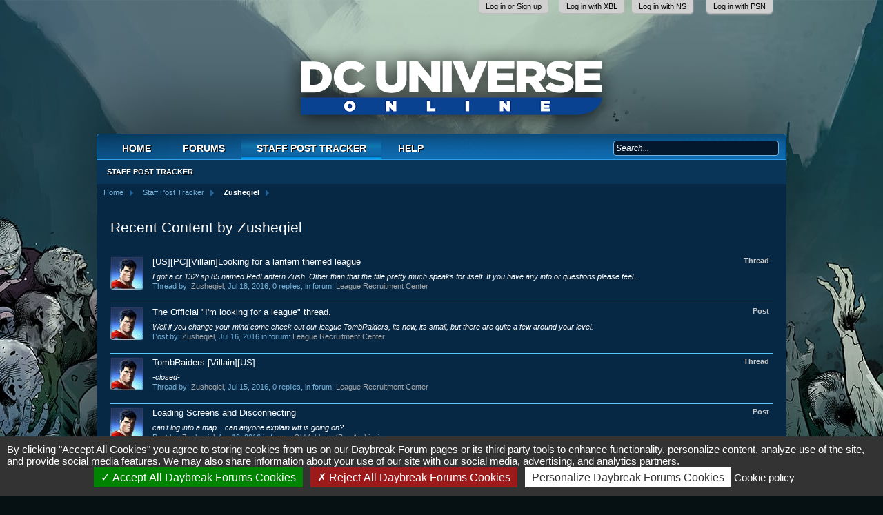

--- FILE ---
content_type: text/html; charset=UTF-8
request_url: https://forums.daybreakgames.com/dcuo/index.php?members/zusheqiel.354781/recent-content
body_size: 10374
content:
<!DOCTYPE html>
<html id="XenForo" lang="en-US" dir="LTR" class="Public LoggedOut NoSidebar" xmlns:fb="http://www.facebook.com/2008/fbml">
<head>

	<meta charset="utf-8" />
	
		<base href="https://forums.daybreakgames.com/dcuo/" />
		<script>
			var _b = document.getElementsByTagName('base')[0], _bH = "https://forums.daybreakgames.com/dcuo/";
			if (_b && _b.href != _bH) _b.href = _bH;
		</script>
	



	<title>Recent Content by Zusheqiel | DC Universe Online Forums</title>
	
	<noscript><style>.JsOnly { display: none !important; }</style></noscript>
	<link rel="stylesheet" href="css.php?css=xenforo,form,public&amp;style=1&amp;dir=LTR&amp;d=1758660284" />
	<link rel="stylesheet" href="css.php?css=footer_alerts,login_bar,search_results&amp;style=1&amp;dir=LTR&amp;d=1758660284" />
	
	

	
        <!-- START JS -->
	        <script src="js/tarteaucitron/tarteaucitron.js?_v=bba17b4a"></script>
	<script src="js/jquery/jquery-1.5.2.min.js"></script>	
		
	<script src="js/xenforo/xenforo.js?_v=bba17b4a"></script>

	<!-- END JS -->
        <script type="text/javascript">
  // String overrides
  var tarteaucitronCustomText = {
     // Custom text here by key in lang file 
    "privacyUrl": "Cookie policy",
  };
  tarteaucitron.init({
    "privacyUrl": "https://www.daybreakgames.com/cookies?locale=en_US", /* Privacy policy url */
    "hashtag": "#tarteaucitron", /* Open the panel with this hashtag */
    "cookieName": "tarteaucitron", /* Cookie name */
    "orientation": "bottom", /* Banner position (top - bottom) */                 
    "showAlertSmall": false, /* Show the small banner on bottom right */
    "cookieslist": true, /* Show the cookie list */         
    "closePopup": false, /* Show a close X on the banner */
    "showIcon": false, /* Show cookie icon to manage cookies */
    "adblocker": false, /* Show a Warning if an adblocker is detected */          
    "AcceptAllCta" : true, /* Show the accept all button when highPrivacy on */
    "highPrivacy": true, /* HIGHLY RECOMMANDED Disable auto consent */               
    "handleBrowserDNTRequest": false, /* If Do Not Track == 1, disallow all */
    "removeCredit": false, /* Remove credit link */
    "moreInfoLink": false, /* Show more info link */
    "useExternalCss": false, /* If false, the tarteaucitron.css file will be loaded */
    "useExternalJs": false, /* If false, the tarteaucitron.js file will be loaded */           
    "readmoreLink": "https://www.daybreakgames.com/privacy?locale=en_US", /* Change the default readmore link */
    "mandatory": false, /* Show a message about mandatory cookies */
  });

  (tarteaucitron.job = tarteaucitron.job || []).push('twitterwidgetsapi');
  (tarteaucitron.job = tarteaucitron.job || []).push('facebook');
</script>
	
	<link rel="alternate" type="application/rss+xml" title="RSS feed for DC Universe Online Forums" href="index.php?forums/-/index.rss" />
	
	
        <LINK REL="SHORTCUT ICON" HREF="https://forums.daybreakgames.com/dcuo/favicon.ico">
	<link rel="stylesheet" type="text/css" href="https://fonts.googleapis.com/css?family=PT+Sans">
	<link rel="stylesheet" type="text/css" href="https://fonts.googleapis.com/css?family=Montserrat">

</head>

<body>




<fieldset id="header_bar">

	<div class="pageWidth">
		<div class="pageContent">
                        <!-- If the user is a member but not moderator or admin -->
			
                                <span class="itemLabel"></span>
                        
                        <!-- If the user is a moderator or an admin-->
			
			
		</div>
	</div>
</fieldset>


	

<div id="loginBar">
  <div class="pageWidth">
    <div class="pageContent">	

      <div style="position: relative; left: -325px;">	
        <h3 id="loginBarHandle" class="login-bar-handle">
          <label for="PCLoginControl">
            <a href="index.php?login/login" class="concealed noOutline">Log in or Sign up</a>
          </label>
        </h3>
      </div>

      <div style="position: relative; left: -215px;">	
        <h3 id="loginBarHandle" class="login-bar-handle">
          <label for="XBLoginControl">
            <a href="https://login.live.com/oauth20_authorize.srf?client_id=000000004C17AA29&scope=xboxlive.signin&response_type=code&redirect_uri=https%3A%2F%2Fforums.daybreakgames.com%2Fdcuo%2Fxbauth.php" class="concealed noOutline">Log in with XBL</a>
          </label>
        </h3>
      </div>

      <div style="position: relative; left: -115px;">	
        <h3 id="loginBarHandle" class="login-bar-handle">
          <label for="NSLoginControl">
            <a href="https://accounts.nintendo.com/connect/1.0.0/authorize?response_type=code&client_id=339d1ec96ad4bf30&redirect_uri=https://forums.daybreakgames.com/dcuo/nsoauth.php&scope=openid%20user.basic%20user.birthday&state=989" id="nsLink" class="concealed noOutline">Log in with NS</a>
          </label>
        </h3>
      </div>

      <div style="position: relative;">
        <h3 id="loginBarHandle" class="login-bar-handle">
          <label for="PSNLoginControl">
            <a href="https://auth.api.sonyentertainmentnetwork.com/2.0/oauth/authorize?service_entity=urn:service-entity:psn&response_type=code&client_id=c193a836-d704-43da-8c7b-f33107b67711&scope=psn:s2s&redirect_uri=https://forums.daybreakgames.com/dcuo/psnauth.php" class="concealed noOutline">Log in with PSN</a>
         </label>
        </h3>
      </div>

      <span class="helper"></span>
    </div>
  </div>
</div>

<!--[if IE 7]>
<div style="position:absolute; width: 300px, height: 150px; background-color: #d43535; top:38px; left: 400px; color: #FFF; font-size: 15px; padding: 5px;">
Hey there, looks like you're using an outdated browser.<br /> Functions and graphics of this forum 
may not work correctly,<br /> so please update to the most current! 
</div>
<![endif]-->
<div id="headerMover">
	<div id="headerProxy"></div>

<!-- top breadcrumb, top ctrl -->




<div class="breadBoxTop">
		<!---->		
		

<nav>

	
		
			
		
	

	<fieldset class="breadcrumb">
		<a href="index.php?misc/quick-navigation-menu" class="OverlayTrigger jumpMenuTrigger" data-cacheOverlay="true" title="Open quick navigation"><!--Jump to...--></a>
			
		<div class="boardTitle"><strong>DC Universe Online Forums</strong></div>
		<span class="crumbs">
			
				<span class="crust" itemscope="itemscope" itemtype="http://data-vocabulary.org/Breadcrumb">
					<a href="https://www.dcuniverseonline.com/home" class="crumb" rel="up" itemprop="url"><span itemprop="title">Home</span></a>
					<span class="arrow"><span></span></span>
				</span>
			
			
			
                            
				<span class="crust" itemscope="itemscope" itemtype="http://data-vocabulary.org/Breadcrumb">
					<a href="https://forums.daybreakgames.com/dcuo/index.php?members/" class="crumb" rel="up" itemprop="url"><span itemprop="title">Staff Post Tracker</span></a>
					<span class="arrow"><span>&gt;</span></span>
				</span>
                             
			
			
			
				
					<span class="crust" itemscope="itemscope" itemtype="http://data-vocabulary.org/Breadcrumb">
						<a href="https://forums.daybreakgames.com/dcuo/index.php?members/zusheqiel.354781/" class="crumb" rel="up" itemprop="url"><span itemprop="title">Zusheqiel</span></a>
						<span class="arrow"><span>&gt;</span></span>
					</span>
				
			
		</span>
	</fieldset>
</nav>		
</div>



<div id="content" class="member_recent_content">
	<div class="pageWidth">
		<div class="pageContent">
			<!-- main content area -->
			
			
			
			
				


                          	
			        
      			           
     			        
                        
						
						
												
							<!-- h1 title, description -->
							<div class="titleBar">
								<div id="titleBar_Helper"><h1><span>Recent Content by Zusheqiel</span>                                                                     
                                                                </h1>
                                                                
								</div>
								
							</div>
						
						
						
						
						
						<!-- main template -->
						





<div>


	<ol>
	
		<li id="thread-276990" class="searchResult thread primaryContent" data-author="Zusheqiel">

	<div class="listBlock posterAvatar"><a href="index.php?members/zusheqiel.354781/" class="avatar Av354781s" data-avatarHtml="true"><img src="data/avatars/s/354/354781.jpg?1449014763" width="48" height="48" alt="Zusheqiel" /></a></div>

	<div class="listBlock main">
		<div class="titleText">
			<span class="contentType">Thread</span>
			<h3 class="title"><a href="index.php?threads/us-pc-villain-looking-for-a-lantern-themed-league.276990/">[US][PC][Villain]Looking for a lantern themed league</a></h3>
		</div>

		<blockquote class="snippet">
			<a href="index.php?threads/us-pc-villain-looking-for-a-lantern-themed-league.276990/">I got a cr 132/ sp 85 named RedLantern Zush. Other than that the title pretty much speaks for itself. If you have any info or questions please feel...</a>
		</blockquote>

		<div class="meta">
			Thread by: <a href="index.php?members/zusheqiel.354781/" class="username">Zusheqiel</a>,
			<span class="DateTime" title="Jul 18, 2016 at 7:53 PM">Jul 18, 2016</span>,
			0 replies,
			in forum: <a href="index.php?forums/league-recruitment-center.17/">League Recruitment Center</a>
		</div>
	</div>

</li>
	
		<li id="post-3755799" class="searchResult post primaryContent" data-author="Zusheqiel">

	<div class="listBlock posterAvatar"><a href="index.php?members/zusheqiel.354781/" class="avatar Av354781s" data-avatarHtml="true"><img src="data/avatars/s/354/354781.jpg?1449014763" width="48" height="48" alt="Zusheqiel" /></a></div>

	<div class="listBlock main">
		<div class="titleText">
			<span class="contentType">Post</span>
			<h3 class="title"><a href="index.php?posts/3755799/">The Official &quot;I'm looking for a league&quot; thread.</a></h3>
		</div>

		<blockquote class="snippet">
			<a href="index.php?posts/3755799/">Well if you change your mind come check out our league TombRaiders, its new, its small, but there are quite a few around your level.</a>
		</blockquote>

		<div class="meta">
			Post by: <a href="index.php?members/zusheqiel.354781/" class="username">Zusheqiel</a>,
			<span class="DateTime" title="Jul 16, 2016 at 7:38 AM">Jul 16, 2016</span>
			in forum: <a href="index.php?forums/league-recruitment-center.17/">League Recruitment Center</a>
		</div>
	</div>
</li>
	
		<li id="thread-276901" class="searchResult thread primaryContent" data-author="Zusheqiel">

	<div class="listBlock posterAvatar"><a href="index.php?members/zusheqiel.354781/" class="avatar Av354781s" data-avatarHtml="true"><img src="data/avatars/s/354/354781.jpg?1449014763" width="48" height="48" alt="Zusheqiel" /></a></div>

	<div class="listBlock main">
		<div class="titleText">
			<span class="contentType">Thread</span>
			<h3 class="title"><a href="index.php?threads/tombraiders-villain-us.276901/">TombRaiders [Villain][US]</a></h3>
		</div>

		<blockquote class="snippet">
			<a href="index.php?threads/tombraiders-villain-us.276901/">-closed-</a>
		</blockquote>

		<div class="meta">
			Thread by: <a href="index.php?members/zusheqiel.354781/" class="username">Zusheqiel</a>,
			<span class="DateTime" title="Jul 15, 2016 at 4:49 PM">Jul 15, 2016</span>,
			0 replies,
			in forum: <a href="index.php?forums/league-recruitment-center.17/">League Recruitment Center</a>
		</div>
	</div>

</li>
	
		<li id="post-3654183" class="searchResult post primaryContent" data-author="Zusheqiel">

	<div class="listBlock posterAvatar"><a href="index.php?members/zusheqiel.354781/" class="avatar Av354781s" data-avatarHtml="true"><img src="data/avatars/s/354/354781.jpg?1449014763" width="48" height="48" alt="Zusheqiel" /></a></div>

	<div class="listBlock main">
		<div class="titleText">
			<span class="contentType">Post</span>
			<h3 class="title"><a href="index.php?posts/3654183/">Loading Screens and Disconnecting</a></h3>
		</div>

		<blockquote class="snippet">
			<a href="index.php?posts/3654183/">can't log into a map... can anyone explain wtf is going on?</a>
		</blockquote>

		<div class="meta">
			Post by: <a href="index.php?members/zusheqiel.354781/" class="username">Zusheqiel</a>,
			<span class="DateTime" title="Apr 10, 2016 at 5:56 PM">Apr 10, 2016</span>
			in forum: <a href="index.php?forums/old-arkham-bug-archive.5/">Old Arkham (Bug Archive)</a>
		</div>
	</div>
</li>
	
		<li id="post-3652321" class="searchResult post primaryContent" data-author="Zusheqiel">

	<div class="listBlock posterAvatar"><a href="index.php?members/zusheqiel.354781/" class="avatar Av354781s" data-avatarHtml="true"><img src="data/avatars/s/354/354781.jpg?1449014763" width="48" height="48" alt="Zusheqiel" /></a></div>

	<div class="listBlock main">
		<div class="titleText">
			<span class="contentType">Post</span>
			<h3 class="title"><a href="index.php?posts/3652321/">Best Powers for Roles</a></h3>
		</div>

		<blockquote class="snippet">
			<a href="index.php?posts/3652321/">well I love rage DPS but I can never really find a way to hybrid. Rage tank is rather boring but it is useful so I dont want to completely rule it...</a>
		</blockquote>

		<div class="meta">
			Post by: <a href="index.php?members/zusheqiel.354781/" class="username">Zusheqiel</a>,
			<span class="DateTime" title="Apr 9, 2016 at 7:56 PM">Apr 9, 2016</span>
			in forum: <a href="index.php?forums/gotham-city-general-gameplay.2/">Gotham City (General Gameplay)</a>
		</div>
	</div>
</li>
	
		<li id="post-3652217" class="searchResult post primaryContent" data-author="Zusheqiel">

	<div class="listBlock posterAvatar"><a href="index.php?members/zusheqiel.354781/" class="avatar Av354781s" data-avatarHtml="true"><img src="data/avatars/s/354/354781.jpg?1449014763" width="48" height="48" alt="Zusheqiel" /></a></div>

	<div class="listBlock main">
		<div class="titleText">
			<span class="contentType">Post</span>
			<h3 class="title"><a href="index.php?posts/3652217/">Loading Screens and Disconnecting</a></h3>
		</div>

		<blockquote class="snippet">
			<a href="index.php?posts/3652217/">same D:</a>
		</blockquote>

		<div class="meta">
			Post by: <a href="index.php?members/zusheqiel.354781/" class="username">Zusheqiel</a>,
			<span class="DateTime" title="Apr 9, 2016 at 7:15 PM">Apr 9, 2016</span>
			in forum: <a href="index.php?forums/old-arkham-bug-archive.5/">Old Arkham (Bug Archive)</a>
		</div>
	</div>
</li>
	
		<li id="post-3652170" class="searchResult post primaryContent" data-author="Zusheqiel">

	<div class="listBlock posterAvatar"><a href="index.php?members/zusheqiel.354781/" class="avatar Av354781s" data-avatarHtml="true"><img src="data/avatars/s/354/354781.jpg?1449014763" width="48" height="48" alt="Zusheqiel" /></a></div>

	<div class="listBlock main">
		<div class="titleText">
			<span class="contentType">Post</span>
			<h3 class="title"><a href="index.php?posts/3652170/">Loading Screens and Disconnecting</a></h3>
		</div>

		<blockquote class="snippet">
			<a href="index.php?posts/3652170/">Was leaving the labyrinth of souls and got disconnected.</a>
		</blockquote>

		<div class="meta">
			Post by: <a href="index.php?members/zusheqiel.354781/" class="username">Zusheqiel</a>,
			<span class="DateTime" title="Apr 9, 2016 at 7:00 PM">Apr 9, 2016</span>
			in forum: <a href="index.php?forums/old-arkham-bug-archive.5/">Old Arkham (Bug Archive)</a>
		</div>
	</div>
</li>
	
		<li id="post-3652131" class="searchResult post primaryContent" data-author="Zusheqiel">

	<div class="listBlock posterAvatar"><a href="index.php?members/zusheqiel.354781/" class="avatar Av354781s" data-avatarHtml="true"><img src="data/avatars/s/354/354781.jpg?1449014763" width="48" height="48" alt="Zusheqiel" /></a></div>

	<div class="listBlock main">
		<div class="titleText">
			<span class="contentType">Post</span>
			<h3 class="title"><a href="index.php?posts/3652131/">Loading Screens and Disconnecting</a></h3>
		</div>

		<blockquote class="snippet">
			<a href="index.php?posts/3652131/">yeah its annoying as hell</a>
		</blockquote>

		<div class="meta">
			Post by: <a href="index.php?members/zusheqiel.354781/" class="username">Zusheqiel</a>,
			<span class="DateTime" title="Apr 9, 2016 at 6:50 PM">Apr 9, 2016</span>
			in forum: <a href="index.php?forums/old-arkham-bug-archive.5/">Old Arkham (Bug Archive)</a>
		</div>
	</div>
</li>
	
		<li id="post-3632427" class="searchResult post primaryContent" data-author="Zusheqiel">

	<div class="listBlock posterAvatar"><a href="index.php?members/zusheqiel.354781/" class="avatar Av354781s" data-avatarHtml="true"><img src="data/avatars/s/354/354781.jpg?1449014763" width="48" height="48" alt="Zusheqiel" /></a></div>

	<div class="listBlock main">
		<div class="titleText">
			<span class="contentType">Post</span>
			<h3 class="title"><a href="index.php?posts/3632427/">Test server down for now?</a></h3>
		</div>

		<blockquote class="snippet">
			<a href="index.php?posts/3632427/">well this is dissappointing</a>
		</blockquote>

		<div class="meta">
			Post by: <a href="index.php?members/zusheqiel.354781/" class="username">Zusheqiel</a>,
			<span class="DateTime" title="Mar 20, 2016 at 3:29 PM">Mar 20, 2016</span>
			in forum: <a href="index.php?forums/testing-feedback.13/">Testing Feedback</a>
		</div>
	</div>
</li>
	
		<li id="post-3512695" class="searchResult post primaryContent" data-author="Zusheqiel">

	<div class="listBlock posterAvatar"><a href="index.php?members/zusheqiel.354781/" class="avatar Av354781s" data-avatarHtml="true"><img src="data/avatars/s/354/354781.jpg?1449014763" width="48" height="48" alt="Zusheqiel" /></a></div>

	<div class="listBlock main">
		<div class="titleText">
			<span class="contentType">Post</span>
			<h3 class="title"><a href="index.php?posts/3512695/">Don't have much to say but....</a></h3>
		</div>

		<blockquote class="snippet">
			<a href="index.php?posts/3512695/">I dont understand... what's going on?</a>
		</blockquote>

		<div class="meta">
			Post by: <a href="index.php?members/zusheqiel.354781/" class="username">Zusheqiel</a>,
			<span class="DateTime" title="Dec 14, 2015 at 10:25 PM">Dec 14, 2015</span>
			in forum: <a href="index.php?forums/joker%E2%80%99s-funhouse-off-topic.19/">Joker’s Funhouse (Off Topic)</a>
		</div>
	</div>
</li>
	
		<li id="post-3512254" class="searchResult post primaryContent" data-author="Zusheqiel">

	<div class="listBlock posterAvatar"><a href="index.php?members/zusheqiel.354781/" class="avatar Av354781s" data-avatarHtml="true"><img src="data/avatars/s/354/354781.jpg?1449014763" width="48" height="48" alt="Zusheqiel" /></a></div>

	<div class="listBlock main">
		<div class="titleText">
			<span class="contentType">Post</span>
			<h3 class="title"><a href="index.php?posts/3512254/">2 weeks Free Legendary - Give to former Subscribers</a></h3>
		</div>

		<blockquote class="snippet">
			<a href="index.php?posts/3512254/">If those members wanted to come back, they would have already. 2 weeks free isn't going to do much sadly. The only way DCUO would probably hit it's...</a>
		</blockquote>

		<div class="meta">
			Post by: <a href="index.php?members/zusheqiel.354781/" class="username">Zusheqiel</a>,
			<span class="DateTime" title="Dec 14, 2015 at 2:44 PM">Dec 14, 2015</span>
			in forum: <a href="index.php?forums/gotham-city-general-gameplay.2/">Gotham City (General Gameplay)</a>
		</div>
	</div>
</li>
	
		<li id="post-3511228" class="searchResult post primaryContent" data-author="Zusheqiel">

	<div class="listBlock posterAvatar"><a href="index.php?members/zusheqiel.354781/" class="avatar Av354781s" data-avatarHtml="true"><img src="data/avatars/s/354/354781.jpg?1449014763" width="48" height="48" alt="Zusheqiel" /></a></div>

	<div class="listBlock main">
		<div class="titleText">
			<span class="contentType">Post</span>
			<h3 class="title"><a href="index.php?posts/3511228/">Crazy idea time &quot;Free DLC weekend&quot;</a></h3>
		</div>

		<blockquote class="snippet">
			<a href="index.php?posts/3511228/">And if you were to keep it on a rare day, people would get a small taste and sample, and buy the dlc. I have access to all of it and I never...</a>
		</blockquote>

		<div class="meta">
			Post by: <a href="index.php?members/zusheqiel.354781/" class="username">Zusheqiel</a>,
			<span class="DateTime" title="Dec 13, 2015 at 11:01 PM">Dec 13, 2015</span>
			in forum: <a href="index.php?forums/gotham-city-general-gameplay.2/">Gotham City (General Gameplay)</a>
		</div>
	</div>
</li>
	
		<li id="post-3511214" class="searchResult post primaryContent" data-author="Zusheqiel">

	<div class="listBlock posterAvatar"><a href="index.php?members/zusheqiel.354781/" class="avatar Av354781s" data-avatarHtml="true"><img src="data/avatars/s/354/354781.jpg?1449014763" width="48" height="48" alt="Zusheqiel" /></a></div>

	<div class="listBlock main">
		<div class="titleText">
			<span class="contentType">Post</span>
			<h3 class="title"><a href="index.php?posts/3511214/">Crazy idea time &quot;Free DLC weekend&quot;</a></h3>
		</div>

		<blockquote class="snippet">
			<a href="index.php?posts/3511214/">nah if anything,  they would probably do once a day every 3 months. Remember their aim is to make money.</a>
		</blockquote>

		<div class="meta">
			Post by: <a href="index.php?members/zusheqiel.354781/" class="username">Zusheqiel</a>,
			<span class="DateTime" title="Dec 13, 2015 at 10:40 PM">Dec 13, 2015</span>
			in forum: <a href="index.php?forums/gotham-city-general-gameplay.2/">Gotham City (General Gameplay)</a>
		</div>
	</div>
</li>
	
	</ol>
	<div class="sectionFooter">
		<ul class="listInline bulletImplode">
			
			<li><a href="index.php?search/member&amp;user_id=354781">Find all content by Zusheqiel</a></li>
			<li><a href="index.php?search/member&amp;user_id=354781&amp;content=thread">Find all threads by Zusheqiel</a></li>
			
		</ul>
	</div>


</div>
						
						
						
						
							<!-- login form, to be moved to the upper drop-down -->
							
						
						
					
                        
							
		</div>
	</div>
</div>


			


<header>
	
<div id="header">
	<div id="logoBlock">
	<div class="pageWidth">
		<div class="pageContent">
                        
                        
			<div id="logo"><a href="https://www.dcuniverseonline.com/home">
				<span></span>
				<img src="styles/dcuo/gameLogo.png" alt="DC Universe Online Forums" />
			</a></div>   
                        
                        
                        

			<span class="helper"></span>
		</div>
	</div>
</div>
	

<div id="navigation" class="pageWidth">
	<div class="pageContent">
		<nav>

<div class="navTabs">
	<ul class="publicTabs">
	
		<!-- home -->
		
            <li class="navTab home PopupClosed">
                <a href="https://www.dcuniverseonline.com/home" class="navLink">Home</a>
            </li>
        
		
		<!-- extra tabs: home -->
		

		
		
		<!-- forums -->
		

			<li class="navTab forums Popup PopupControl PopupClosed">
			
				
				   <a href="https://forums.daybreakgames.com/dcuo/index.php" class="navLink">Forums</a>
				

				<div class="Menu JsOnly tabMenu">
					<div class="primaryContent menuHeader">
						<h3>Forums</h3>
						<div class="muted">Quick Links</div>
					</div>

					<ul class="secondaryContent blockLinksList">
					
						
						<li><a href="index.php?search/&amp;type=post">Search Forums</a></li>
						
						<li><a href="index.php?find-new/threads">What's New?</a></li>

					
					</ul>
				</div>
			</li>
		
		
		<!-- extra tabs: middle -->
		
		
		
		<!-- members -->
		
			<li class="navTab members selected">

							  
					 <div class="navLink">
						<a href="index.php?recent-activity/" class="navDivLink">Staff Post Tracker</a>
					 </div>			  
							

				<div class="tabLinks">
					<div class="primaryContent menuHeader">
						<h3>Staff Post Tracker</h3>
						<div class="muted">Quick Links</div>
					</div>
					<ul class="secondaryContent blockLinksList">
									
						<li><a href="index.php?recent-activity/">Staff Post Tracker</a></li>

					
					</ul>
				</div>
			</li>
				
		
		<!-- help -->
		
			<li class="navTab help Popup PopupControl PopupClosed">

				
				   <a href="https://forums.daybreakgames.com/dcuo/index.php?help/" class="navLink">Help</a>
					

				<div class="Menu JsOnly tabMenu">
					<div class="primaryContent menuHeader">
						<h3>Help</h3>
						<div class="muted">Quick Links</div>
					</div>
					<ul class="secondaryContent blockLinksList">
					
						<li><a href="index.php?help/smilies">Smilies</a></li>
						<li><a href="index.php?help/bb-codes">BB Codes</a></li>
						<li><a href="index.php?help/trophies">Trophies</a></li>

					
					</ul>
				</div>
			</li>
		
		
		
		<!-- extra tabs: end -->
		
		
		
		<!-- no selection -->
		
		
	</ul>
<!-- navigation_visitor_tab include here -->
	





<div id="searchBar" class="pageWidth">
	
	<fieldset id="QuickSearch">
		<form action="index.php?search/search" method="post" class="formPopup">
			
			<div class="primaryControls">
				<!-- block: primaryControls -->
				<input type="search" name="keywords" value="" class="textCtrl" placeholder="Search..." results="0" title="Enter your search and hit enter" id="QuickSearchQuery" />				
				<!-- end block: primaryControls -->
			</div>
			
			<div class="secondaryControls">
				<div class="controlsWrapper">
				
					<!-- block: secondaryControls -->
					<dl class="ctrlUnit">
						<dt></dt>
						<dd><ul>
							<li><label><input type="checkbox" name="title_only" value="1"
								id="search_bar_title_only" class="AutoChecker"
								data-uncheck="#search_bar_thread" /> Search titles only</label></li>
						</ul></dd>
					</dl>
				
					<dl class="ctrlUnit">
						<dt><label for="searchBar_users">Posted by Member:</label></dt>
						<dd>
							<input type="text" name="users" value="" class="textCtrl AutoComplete" id="searchBar_users" />
							<p class="explain">Separate names with a comma.</p>
						</dd>
					</dl>
				
					<dl class="ctrlUnit">
						<dt><label for="searchBar_date">Newer Than:</label></dt>
						<dd><input type="date" name="date" value="" class="textCtrl" id="searchBar_date" /></dd>
					</dl>
					
					
				</div>
				<!-- end block: secondaryControls -->
				
				<dl class="ctrlUnit submitUnit">
					<dt></dt>
					<dd>
						<input type="submit" value="Search" class="button primary Tooltip" title="Find Now" />
						<div class="Popup" id="commonSearches">
							<a rel="Menu" class="button NoPopupGadget Tooltip" title="Useful Searches" data-tipclass="flipped"><span class="arrowWidget"></span></a>
							<div class="Menu">
								<div class="primaryContent menuHeader">
									<h3>Useful Searches</h3>
								</div>
								<ul class="secondaryContent blockLinksList">
									<!-- block: useful_searches -->
									<li><a href="index.php?find-new/threads&amp;recent=1">Recent Threads</a></li>
									
									<!-- end block: useful_searches -->
								</ul>
							</div>
						</div>
						<a href="index.php?search/" class="button moreOptions Tooltip" title="Advanced search" data-offsetx="-100">More...</a>
					</dd>
				</dl>
				
			</div>
			
			<input type="hidden" name="_xfToken" value="" />
		</form>		
	</fieldset>
	
</div>	

</div>

<span class="helper"></span>	
			
		</nav>	
	</div>
</div>		
</div>

	
	
</header>

</div>

<footer>
	


<div class="footer">
	<div class="pageWidth">
		<div class="pageContent">
                   <div id="footer_wrapper">
			
			<ul class="footerLinks">
			
			<li><a href="http://www.dcuniverseonline.com">Home</a></li>
				<li><a target="_top" href="https://www.daybreakgames.com/legal?locale=en_US" id="footerTextLink_legal">Legal &amp; Copyright Notices</a></li>
				<li><a target="_top" href="https://www.daybreakgames.com/privacy?locale=en_US" id="footerTextLink_privacy">Privacy Policy</a></li>
				<li><a target="_top" href="https://www.daybreakgames.com/terms-of-service?locale=en_US" id="footerTextLink_terms">Terms of Service</a></li>
				<li><a target="_top" href="https://www.daybreakgames.com/photosensitive?locale=en_US" id="footerTextLink_warning">Photosensitive Warning</a></li>
				<li><a href="/dcuo/index.php?members/zusheqiel.354781/recent-content#tarteaucitron" id="footerTextLink_cookieSettings">Cookie Preferences</a></li>
				<li><a href="index.php?forums/-/index.rss" rel="alternate" class="globalFeed" target="_blank"
					title="RSS feed for DC Universe Online Forums">RSS</a></li>
			
			</ul>
			
			<span class="helper"></span>
                     </div>
		</div>
	</div>
</div>

<div class="footerLegal">
	<div class="pageWidth">
		<div class="pageContent">
			
			



<table cellspacing="0" cellpadding="0" border="0" style="margin-bottom:25px; margin-left:auto; margin-right: auto;">
	<tr>
		<td><img alt="Xbox One" src="styles/dcuo/footer/xboLogo.png" border="0" /></td>
		<td width="55" style="width:55px;">&nbsp;</td>
		<td><img alt="PlayStation 5" src="styles/dcuo/footer/ps5Logo.png" border="0" /></td>
		<td width="55" style="width:55px;">&nbsp;</td>
		<td><img alt="PlayStation 4" src="styles/dcuo/footer/ps4Logo.png" border="0" /></td>
		<td width="55" style="width:55px;">&nbsp;</td>
		<td><img alt="Nintendo Switch" src="styles/dcuo/footer/switch-logo.png" border="0" /></td>
		<td width="55" style="width:55px;">&nbsp;</td>
		<td><a href="http://www.dccomics.com/"><img src="styles/dcuo/footer/dcLogo.png" alt="DC Comics" border="0" /></a></td>
		<td width="55" style="width:55px;">&nbsp;</td>
		<td><a href="http://www.warnerbros.com/"><img src="styles/dcuo/footer/WBgames.png" alt="Warner Brothers" border="0" /></a></td>
	</tr>
</table>

<table cellspacing="0" cellpadding="0" border="0" style="margin: 0px auto; margin-bottom: 25px;">
	<tr>
		<td><a href="https://www.daybreakgames.com/" target="_blank"><img alt="Daybreak Games" src="styles/dcuo/footer/Daybreak_logo.jpg" border="0" /></a></td>
		<td width="55" style="width:55px;">&nbsp;</td>
		<td><a href="https://www.dimensionalink.com/" target="_blank"><img alt="Dimensional Ink Games" src="styles/dcuo/footer/dig-logo.jpg" border="0" /></a></td>
		<td width="55" style="width:55px;">&nbsp;</td>
		<td><a href="https://www.esrb.org/confirm/soe-confirmation.jsp" target="blank"><img alt="ESRB" src="styles/dcuo/footer/ESRB_privacyCertified.jpg" border="0" /></a></td>
                <td width="55" style="width:55px;">&nbsp;</td>
                <td><a href="http://www.esrb.org/ratings/ratings_guide.jsp"><img alt="ERSB: Teen Rating" src="styles/dcuo/footer/footer-esrb.png" border="0" /></a></td>
	</tr>
</table>

<div id="dcLegal">
DC UNIVERSE ONLINE software &copy; <script>document.write(new Date().getFullYear())</script> Daybreak Game Company LLC. All other elements &copy; <script>document.write(new Date().getFullYear())</script> DC. Daybreak Game Company and the Daybreak Game Company logo are registered trademarks of Daybreak Game Company LLC. All other trademarks and trade names are the property of their respective owners. All rights reserved.
</div>

<table cellpadding="0" cellspacing="0" border="0" style="margin: 0 auto;">
	<tr>
		<td>
			<a href="http://www.warnerbros.com/"><img src="styles/dcuo/footer/wb.gif" alt="Warner Brothers" width="60" height="62" border="0" /></a>
		</td>
		<td align="left" style="font-size:10px;color:white;text-align:left;padding-left:10px;">
			DC LOGO, DC UNIVERSE, and all related characters and elements &copy; & TM DC.<br/>WB GAMES LOGO, WB SHIELD: TM & &copy; Warner Bros. Entertainment Inc.<br/>(s19)
		</td>
	</tr>
</table>



		</div>
	</div>	
</div>



<div id="footerAlerts">
  <div class="footer-alert legal-update-notice" style="display: none;">
    <div class="footer-alert-header">
      <h6>Privacy Policy Changes<div class="footer-alert-close"></div></h6>
    </div>
    <div class="footer-alert-body">
      <p>We have updated our <a href="https://www.daybreakgames.com/privacy" target="_blank">Privacy Policy</a>. Please take a moment to familiarize yourself with our privacy practices.<br><br>If you are a resident of California, please view our <a href="https://www.daybreakgames.com/privacy?locale=en_US#privacyCalifornia" target="_blank">California Privacy Disclosure</a>.</p>
    </div>
  </div>
  <script type="text/javascript">
    window.DGC = window.DGC || {};
    window.DGC.legalUpdate = {};
    window.DGC.legalUpdate.lastUpdate = "2019-12-20";
    window.DGC.legalUpdate.noticeDuration = 60;
  </script>
</div>

<script>
$(document).ready(function() {
  'use strict';

  function getCookie(sKey) {
    if (!sKey) { return null; }
    return decodeURIComponent(document.cookie.replace(new RegExp("(?:(?:^|.*;)\\s*" + encodeURIComponent(sKey).replace(/[\-\.\+\*]/g, "\\$&") + "\\s*\\=\\s*([^;]*).*$)|^.*$"), "$1")) || null;
  }

  function setCookie(sKey, sValue, vEnd, sPath, sDomain, bSecure) {
    if (!sKey || /^(?:expires|max\-age|path|domain|secure)$/i.test(sKey)) { return false; }
    var sExpires = "";
    if (vEnd) {
      switch (vEnd.constructor) {
        case Number:
          sExpires = vEnd === Infinity ? "; expires=Fri, 31 Dec 9999 23:59:59 GMT" : "; max-age=" + vEnd;
          break;
        case String:
          sExpires = "; expires=" + vEnd;
          break;
        case Date:
          sExpires = "; expires=" + vEnd.toUTCString();
          break;
      }
    }
    document.cookie = encodeURIComponent(sKey) + "=" + encodeURIComponent(sValue) + sExpires + (sDomain ? "; domain=" + sDomain : "") + (sPath ? "; path=" + sPath : "") + (bSecure ? "; secure" : "");
    return true;
  }

  var MILLISECONDS_PER_DAY = 1000 * 60 * 60 * 24;
  var legalNoticeStart = new Date(window.DGC.legalUpdate.lastUpdate).getTime();
  var legalNoticeEnd = legalNoticeStart + (window.DGC.legalUpdate.noticeDuration * MILLISECONDS_PER_DAY);
  var currentDate = Date.now();
  var lastAcknowledged = getCookie('wdlLglUpd');
  var lastAcknowledgedDate = new Date(lastAcknowledged).getTime();

  function leadingZero(number) {
    return ('0' + number.toString()).slice(-2);
  }

  function showNotice() {
    $('.legal-update-notice').show();

    $('.legal-update-notice .footer-alert-close').click(function() {
      var acceptedDate = new Date();
      var acceptedDateString = acceptedDate.getFullYear() + '-' +
        leadingZero(acceptedDate.getMonth() + 1) + '-' +
        leadingZero(acceptedDate.getDate());

      $('.legal-update-notice').animate(
        { height: 0 },
        'fast',
        function() {
          $(this).remove();
        }
      );

      setCookie('wdlLglUpd', acceptedDateString, window.DGC.legalUpdate.noticeDuration * 24 * 60 * 60);
    });
  }

  if (currentDate >= legalNoticeStart && currentDate < legalNoticeEnd) {
    if (!lastAcknowledged || isNaN(lastAcknowledgedDate) || lastAcknowledgedDate < legalNoticeStart) {
      showNotice();
    }
  }
});
</script>


</footer>

<script>


jQuery.extend(true, XenForo,
{
	visitor: { user_id: 0 },
	serverTimeInfo:
	{
		now: 1769110680,
		today: 1769068800,
		todayDow: 4
	},
	_lightBoxUniversal: "0",
	_enableOverlays: "1",
	_animationSpeedMultiplier: "1",
	_overlayConfig:
	{
		top: "10%",
		speed: 200,
		closeSpeed: 100,
		mask:
		{
			color: "rgb(255, 255, 255)",
			opacity: "0.8",
			loadSpeed: 200,
			closeSpeed: 100
		}
	},
	_ignoredUsers: [],
	_loadedScripts: {"search_results":true,"login_bar":true,"footer_alerts":true},
	_cookieConfig: { path: "/", domain: "", prefix: "xf_dco_"},
	_csrfToken: "",
	_csrfRefreshUrl: "index.php?login/csrf-token-refresh",
	_jsVersion: "bba17b4a"
});
jQuery.extend(XenForo.phrases,
{
	cancel: "Cancel",

	a_moment_ago:    "A moment ago",
	one_minute_ago:  "1 minute ago",
	x_minutes_ago:   "%minutes% minutes ago",
	today_at_x:      "Today at %time%",
	yesterday_at_x:  "Yesterday at %time%",
	day_x_at_time_y: "%day% at %time%",

	day0: "Sunday",
	day1: "Monday",
	day2: "Tuesday",
	day3: "Wednesday",
	day4: "Thursday",
	day5: "Friday",
	day6: "Saturday",

	_months: "January,February,March,April,May,June,July,August,September,October,November,December",
	_daysShort: "Sun,Mon,Tue,Wed,Thu,Fri,Sat",

	following_error_occurred: "The following error occurred",
	server_did_not_respond_in_time_try_again: "The server did not respond in time. Please try again.",
	logging_in: "Logging in",
	click_image_show_full_size_version: "Click this image to show the full-size version.",
	show_hidden_content_by_x: "Show hidden content by {names}"
});

// Facebook Javascript SDK
XenForo.Facebook.appId = "";
XenForo.Facebook.forceInit = false;


</script>




</body>
</html>

--- FILE ---
content_type: text/css; charset=utf-8
request_url: https://forums.daybreakgames.com/dcuo/css.php?css=footer_alerts,login_bar,search_results&style=1&dir=LTR&d=1758660284
body_size: 2982
content:
@CHARSET "UTF-8";

/* --- footer_alerts.css --- */

#footerAlerts {
  bottom: 0;
  left: 0;
  position: fixed;
  right: 0;
  z-index: 900;
}

.footer-alert {
  display: none;
  font: 12px Arial, Helvetica, sans-serif;
  letter-spacing: normal;
  text-align: left;
}

.footer-alert-header,
.footer-alert-body {
  padding: 5px 10px;
}

.footer-alert-header h6,
.footer-alert-body p {
  font-family: inherit;
  font-size: inherit;
  margin: 0 auto;
  max-width: 1100px;
}

.footer-alert-header {
  background: #1b1b1b;
}

.footer-alert-header h6 {
  color: white;
  font-weight: bold;
  line-height: 18px;
}

.footer-alert-close {
  background: url('[data-uri]') left top no-repeat;
  cursor: pointer;
  display: inline-block;
  height: 17px;
  margin-left: 15px;
  vertical-align: -20%;
  width: 16px;
}

.footer-alert-close:hover {
  background-position: left bottom;
}

.footer-alert-body {
  background: #272828;
}

.footer-alert:not(:last-of-type) .footer-alert-body {
  padding-bottom: 15px;
}

.footer-alert-body p {
  color: #acabab;
  line-height: normal;
  padding: 0;
}

.footer-alert-body a:link {
  color: #0e78c9;
  font-weight: normal;
  text-decoration: none;
}

.footer-alert-body a:hover {
  color: #349eef;
  text-decoration: underline;
}


/* --- login_bar.css --- */

/** Login bar basics **/

#loginBar
{
	color: rgb(255, 255, 255);
background-color: transparent;
position: relative;
z-index: 1;
height: 39px;

}

	#loginBar .pageContent
	{
		padding-top: 0;
		position: relative;
		_height: 0px;

                color: rgb(191, 191, 191);
               

	}

	#loginBar a
	{
		color: rgb(191, 191, 191);

	}

	#loginBar form
	{
		padding: 5px 0;
margin: 0 auto;
display: none;
line-height: 20px;
position: relative;
width: 500px;
height: 151px;

	}
	
		#loginBar .xenForm .ctrlUnit,		
		#loginBar .xenForm .ctrlUnit dt label
		{
			margin: 0;
			border: none;
		}
	
		#loginBar .xenForm .ctrlUnit dt
		{
			width: 220px;
		}
		
		#loginBar .xenForm .ctrlUnit dd
		{
			position: relative;
			width: 250px;
		}

	#loginBar .xenForm .ctrlUnit dd .textCtrl,
	#loginBar .passwordOptions
	{
		width: 250px;
		box-sizing: border-box; -webkit-box-sizing: border-box; -moz-box-sizing: border-box; -ms-box-sizing: border-box;
	}
	
	#loginBar .lostPassword
	{
		margin-top: 28px;
		font-size: 11px;
	}

	#loginBar .lostPasswordLogin
	{
		font-size: 11px;
	}
	
	#loginBar .rememberPassword
	{
		font-size: 11px;
	}

	#loginBar .textCtrl
	{
		
	}
	
	#loginBar .textCtrl[type=text]
	{
		font-weight: bold;
font-size: 18px;

	padding: 0 10px 0 10px;       
	}

	#loginBar .textCtrl:-webkit-autofill /* http://code.google.com/p/chromium/issues/detail?id=1334#c35 */
	{
		background:  !important;
		color: ;
	}

	#loginBar .textCtrl:focus
	{
		background-color: rgb(8, 33, 36);
border-style: solid;
border-color: rgb(19, 62, 67);

	

	}
	
	#loginBar input.textCtrl.disabled
	{
		background-color: #ccc;
border-style: dashed;

	}
	
	#loginBar .button
	{
		min-width: 85px;
		*width: 85px;
	}
	
		#loginBar .button.primary
		{
			font-weight: bold;
		}
		
/** changes when eAuth is present **/

#loginBar form.eAuth
{
	width: 700px; /* normal width + 170px */
}

	#loginBar form.eAuth .ctrlWrapper
	{
		border-right: 1px solid rgb(33, 100, 155);
		margin-right: 200px;
		box-sizing: border-box; -webkit-box-sizing: border-box; -moz-box-sizing: border-box; -ms-box-sizing: border-box;
	}

	#loginBar form.eAuth #eAuthUnit
	{
		position: absolute;
		top: 0px;
		right: 0px;
	}

		#eAuthUnit li

		{
			margin-top: 10px;

		}
	
			#eAuthUnit li a
			{
				width: 180px;
				box-sizing: border-box; -webkit-box-sizing: border-box; -moz-box-sizing: border-box; -ms-box-sizing: border-box;
			}
	
/** handle **/

#loginBar .login-bar-handle
{
	font-size: 11px;
color: rgb(4, 35, 56);
background-color: #d0d0d0;
padding: 0 10px;
margin-right: 20px;
border-bottom-right-radius: 5px; -webkit-border-bottom-right-radius: 5px; -moz-border-radius-bottomright: 5px; -khtml-border-bottom-right-radius: 5px;
border-bottom-left-radius: 5px; -webkit-border-bottom-left-radius: 5px; -moz-border-radius-bottomleft: 5px; -khtml-border-bottom-left-radius: 5px;
position: absolute;
right: 0px;
bottom: -19px;
text-align: center;
z-index: 1;
line-height: 20px;
box-shadow: 0px 2px 2px #bcbcbc; -webkit-box-shadow: 0px 2px 2px #bcbcbc; -moz-box-shadow: 0px 2px 2px #bcbcbc; -khtml-box-shadow: 0px 2px 2px #bcbcbc;

}
.login-bar-handle a {
color: #000 !important;
}

/* --- search_results.css --- */

.searchResultsList
{
}

.searchResultSummary
{
	overflow: hidden; zoom: 1;
}

	.searchResultSummary .resultCount
	{
		float: left;
	}
	
	.searchResultSummary .nextLink
	{
		float: right;
	}
	
.olderMessages
{
	padding: 5px 10px;
	font-size: 11px;
	text-align: center;
}

.searchResult
{
	border-bottom: 1px solid rgb(93, 201, 255);
	padding: 0;
	padding-bottom: 10px;
	overflow: hidden; zoom: 1;
}

	.searchResult .avatar
	{
		float: left;
		margin: 5px 0;
	}
	
	.searchResult .avatar img
	{
		/*width: 36px;*/
	}
	
	.searchResult .main
	{
		padding: 5px;
		margin-left: 56px;
	}
	
	.searchResult .titleText
	{
		overflow: hidden; zoom: 1;
		margin-bottom: 5px;
	}
	
		.searchResult .title
		{



			font-size: 13px;
font-family: Arial, sans-serif;
float: left;

		}
		
			.searchResult .contentType
			{
				float: right;
				color: rgb(200, 200, 200);
				font-weight: bold;
				font-size: 11px;
			}
	
	.searchResult .meta
	{
		margin-bottom: 2px;
		font-size: 11px;
		color: rgb(118, 178, 218);
		overflow: hidden; zoom: 1;
	}
	
		.searchResult .meta a
		{
			color: rgb(167, 167, 167);
		}
	
	.searchResult .snippet
	{
		margin-top: 5px;
		
		font-size: 10pt;
font-family: Arial;
color: rgb(255, 255, 255);
line-height: 1.5;
;
		
		font-size: 11px;
		font-style: italic;
	}
	
		.searchResult .snippet a
		{
			color: rgb(255, 255, 255);
			text-decoration: none;
			font-size: 11px;
		}

.searchWarnings
{
	color: rgb(167, 167, 167);
	font-size: 11px;
}

.sidebar .avatarList.userResults .avatar img
{
	width: auto;
	height: auto;
}
